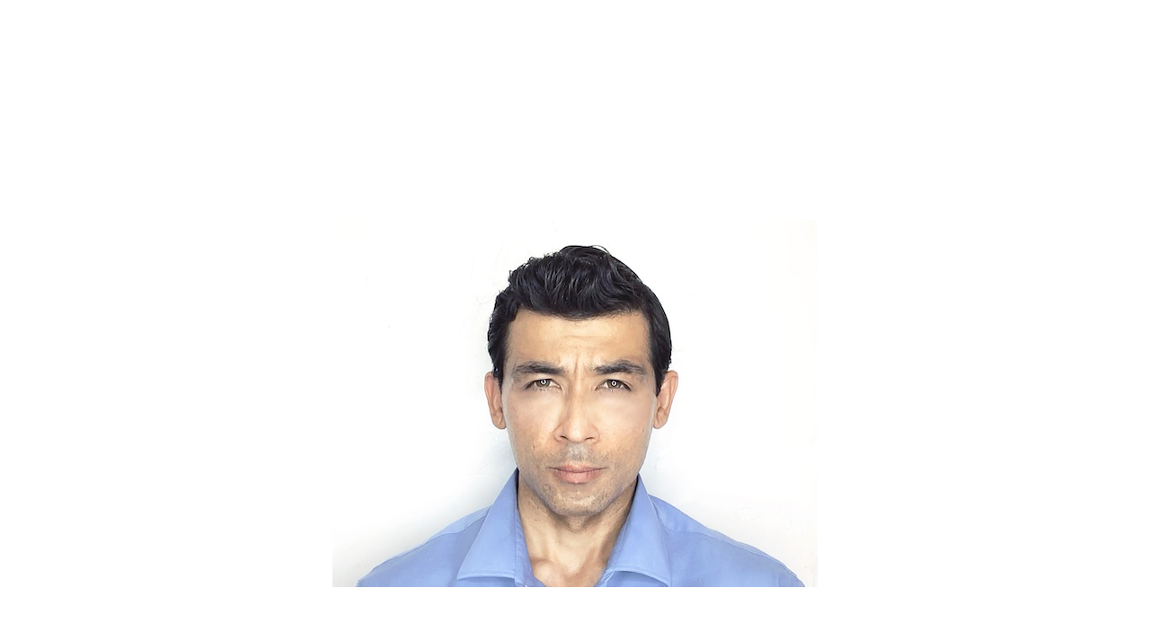

--- FILE ---
content_type: text/html
request_url: https://www.antonioortiz.com/
body_size: 428
content:
<!DOCTYPE html PUBLIC "-//W3C//DTD XHTML 1.0 Transitional//EN" "http://www.w3.org/TR/xhtml1/DTD/xhtml1-transitional.dtd">
<html xmlns="http://www.w3.org/1999/xhtml">
<head><meta name="p:domain_verify" content="f2bb0f2e9ce4c055cdf579035d9cc7d6"/>
<meta http-equiv="Content-Type" content="text/html; charset=UTF-8" />
<meta name="google-site-verification" content="-cEUUp3Gy3cpDmy2uYJcWHjTsZ3JCu-ZOCFF2VjqX6k" />
<title>AntonioOrtiz.com</title>
<style type="text/css">
body,td,th {
	color: #000;
}
a:link {
	color: #000;
	text-decoration: none;
}
a:visited {
	text-decoration: none;
	color: #000;
}
a:hover {
	text-decoration: underline;
	color: #000;
}
a:active {
	text-decoration: none;
	color: #000;
}
</style>
</head>

<body>
<blockquote>
  <blockquote>
    <blockquote>
      <blockquote>
        <blockquote>
          <blockquote>
            <blockquote>
              <blockquote>
                <blockquote>
                  <blockquote>&nbsp;</blockquote>
                </blockquote>
              </blockquote>
</blockquote>
          </blockquote>
          <div align="center">
            <pre>













<a href="page_1.htm"><img src="antonioortiz.com_1.jpg" width="540" height="409" /></a>










<a href="page_1.htm">work</a>






</em></pre>
            <div align="right">
              <div align="center">
                <pre><em></em></pre>
                <div align="left">
                  <div align="center">
                    <pre>







<a href="video_page_1.htm">video</a><a href=></a>


<a href=></a><a href=></a>


<a href="inquire_page.htm">inquire</a>
 
               
     

</pre>
                    <p>&nbsp;</p>
                    <p><br>
                  </p>
                    <p>©</p>
                  </div>
                </div>
              </div>
            </div>
          </div>
          <div align="center"> </div>
          <blockquote>
            <blockquote>
              <blockquote>
                <blockquote>
                  <blockquote>
                    <blockquote>
                      <blockquote>
                        <blockquote>
                          <blockquote>
                            <p align="center">&nbsp;</p>
                            <p align="center">&nbsp;</p>
                            <blockquote>
                              <pre><strong> </strong><a href="page_1.htm"></a></pre>
                            </blockquote>
                          </blockquote>
                        </blockquote>
                      </blockquote>
                    </blockquote>
                  </blockquote>
                </blockquote>
              </blockquote>
            </blockquote>
          </blockquote>
        </blockquote>
      </blockquote>
    </blockquote>
  </blockquote>
</blockquote>
</body>
</html>
